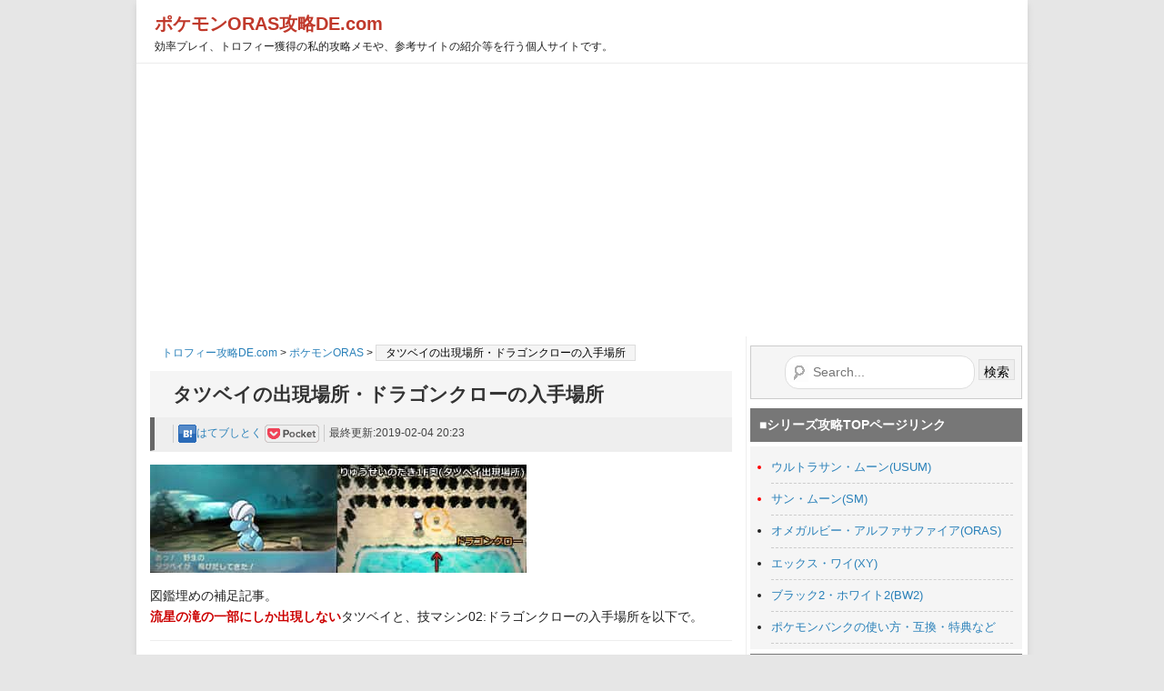

--- FILE ---
content_type: text/html; charset=UTF-8
request_url: http://blog.game-de.com/pm-oras/oras-bagon/
body_size: 13611
content:
<!DOCTYPE html PUBLIC "-//W3C//DTD XHTML 1.0 Strict//EN" "http://www.w3.org/TR/xhtml1/DTD/xhtml1-strict.dtd">
<html xmlns="http://www.w3.org/1999/xhtml" xml:lang="ja" lang="ja" xmlns:fb="http://www.facebook.com/2008/fbml">
<head profile="http://purl.org/net/ns/metaprof">
<meta http-equiv="Content-Type" content="text/html; charset=UTF-8" />
<meta http-equiv="Content-Script-Type" content="text/javascript" />
<meta http-equiv="X-UA-Compatible" content="IE=8" />
<meta property="og:locale" content="ja_JP" />
<meta property="og:type" content="article" />
<meta property="og:site_name" content="トロフィー攻略DE.com" />
<meta property="og:url" content="http://blog.game-de.com/pm-oras/oras-bagon/" />
<meta property="og:title" content="タツベイの出現場所・ドラゴンクローの入手場所" />
<meta property="og:image" content="http://blog.game-de.com/img-b/pokemon/m-icon/373-m.png" />
<meta property="og:description" content="図鑑埋めの補足記事。 流星の滝の一部にしか出現しないタツベイと、技マシン02:ドラゴンクローの入手場所を以下で。出現・入手場所は「りゅうせいのたき」の一室タツベイが出現する場所はりゅうせいのたき:1F奥の部屋のみ。そこ以外では出現しない。 また、同じ部屋に技マ..." />
<meta name="author" content="トロフィー攻略DE.com" />
<meta name="description" content="ポケモンORASでのタツベイの出現場所の詳細ページ。りゅうせいのたきのある一部の部屋でしか出現しないため、見つけづらくなっている。同時に技マシン02ドラゴンクローの入手場所も参考にどうぞ。" />
<meta name="keywords" content="ポケモンoras,攻略,タツベイ,りゅうせいのたき,出現場所" />
<meta name="viewport" content="width=650, maximum-scale=1.0, user-scalable=yes" />
<title>タツベイの出現場所・ドラゴンクローの入手場所:ポケモンオメガルビー(ORAS)攻略DE.com</title>
<link rel="dns-prefetch" href="//ajax.googleapis.com/ajax/libs/jquery/1.11.1/jquery.min.js" />
<link rel="pingback" href="http://blog.game-de.com/xmlrpc.php" />
<link rel="canonical" href="http://blog.game-de.com/pm-oras/oras-bagon/" />
<link rel="alternate" media="handheld" type="text/html" href="http://blog.game-de.com/pm-oras/oras-bagon/" />
<link rel="alternate" type="application/rss+xml" href="http://blog.game-de.com/feed/" title="RSS 2.0" />
<link rel="alternate" type="application/atom+xml" href="http://blog.game-de.com/feed/atom/" title="Atom cite contents" />
<link rel="stylesheet" type="text/css" href="http://blog.game-de.com/wp-content/cache/head-cleaner/css/1a1804056c4a646dda359fa408cf139a.css" />
<script type="text/javascript" src="//ajax.googleapis.com/ajax/libs/jquery/1.11.1/jquery.min.js"></script>
<link rel="icon" href="/favicon.ico" type="image/vnd.microsoft.icon">
<link rel="shortcut icon" href="/favicon.ico" type="image/vnd.microsoft.icon">
<link rel="apple-touch-icon" sizes="152x152" href="/apple-touch-icon.png">
<!-- Google tag (gtag.js) -->
<script async src="https://www.googletagmanager.com/gtag/js?id=G-DDRKSGQ7XZ"></script>
<script>
  window.dataLayer = window.dataLayer || [];
  function gtag(){dataLayer.push(arguments);}
  gtag('js', new Date());

  gtag('config', 'G-DDRKSGQ7XZ');
</script>
<!-- WordPress general-template  end --></head>
<body class="individual double 0" id="entry21867">
<div id="header">
<p class="siteName">
<a href="http://blog.game-de.com/category/pm-oras/" title="ポケモンORAS"> ポケモンORAS攻略DE.com</a>
</p>
<p class="description">効率プレイ、トロフィー獲得の私的攻略メモや、参考サイトの紹介等を行う個人サイトです。</p></div>

<div id="content">
<div itemscope itemtype="http://schema.org/Article" id="main">
<div class="topicPath">
<a href="http://blog.game-de.com/">トロフィー攻略DE.com</a> &gt; <a href="http://blog.game-de.com/category/pm-oras/">ポケモンORAS</a> >   <h1 class="current">タツベイの出現場所・ドラゴンクローの入手場所</h1></div>
<!--start dynamic_sidebar header -->
<!--end dynamic_sidebar header -->
<h2 itemprop="name" id="btitle">タツベイの出現場所・ドラゴンクローの入手場所</h2>
<div class="entry">
<ul class="info">
<li class="category">
<a href="http://b.hatena.ne.jp/entry/http://blog.game-de.com/pm-oras/oras-bagon/"
class="hatena-bookmark-button"
data-hatena-bookmark-title="タツベイの出現場所・ドラゴンクローの入手場所 | トロフィー攻略DE.com"
data-hatena-bookmark-layout="simple"
title="このエントリーをはてなブックマークに追加">
<img src="http://blog.game-de.com/img/trophy_d.png" style="background:url(http://blog.game-de.com/img/button/button-sprite1.png) 0px -35px;width:20px;height:20px;" alt="このエントリーをはてなブックマークに追加" />はてブしとく
</a>
<a href="http://getpocket.com/edit?url=http://blog.game-de.com/pm-oras/oras-bagon/&title=タツベイの出現場所・ドラゴンクローの入手場所" title="後で読む" target="_blank">
<img src="http://blog.game-de.com/img/trophy_d.png" style="background:url(http://blog.game-de.com/img/button/button-sprite1.png) 0px -78px;width:60px;height:20px;" alt="pocket" /></a></li>
				<li class="date">最終更新:2019-02-04 20:23</li>
</ul>
<div class="textBody">
<p><img src="[data-uri]" data-src="http://blog.game-de.com/img-b/pokemon/tatubei-spot-top.jpg" alt="タツベイ・ドラゴンクローの入手場所" width="414" height="119" /><noscript><img src="http://blog.game-de.com/img-b/pokemon/tatubei-spot-top.jpg" alt="タツベイ・ドラゴンクローの入手場所" width="414" height="119" /></noscript></p>
<p>図鑑埋めの補足記事。<br /> <strong>流星の滝の一部にしか出現しない</strong>タツベイと、技マシン02:ドラゴンクローの入手場所を以下で。</p>
			</div>
			<div class="textBody" id="extended">
<div class="adarea fix">
<div>スポンサードリンク</div>
<div class="boxleft50">
<script async src="//pagead2.googlesyndication.com/pagead/js/adsbygoogle.js"></script>
<!-- ブログ上部左両方 -->
<ins class="adsbygoogle"
     style="display:inline-block;width:300px;height:250px"
     data-ad-client="ca-pub-6432946274545826"
     data-ad-slot="7580455863"></ins>
<script>
(adsbygoogle = window.adsbygoogle || []).push({});
</script>
</div>
<div class="leftarea">
<!-- ブログ上部右テキスト -->
<ins class="adsbygoogle"
     style="display:inline-block;width:300px;height:250px"
     data-ad-client="ca-pub-6432946274545826"
     data-ad-slot="1944985803"></ins>
<script>
(adsbygoogle = window.adsbygoogle || []).push({});
</script>
</div>
</div><h3>出現・入手場所は「りゅうせいのたき」の一室</h3>
<p>タツベイが出現する場所は<span class="red">りゅうせいのたき:1F奥の部屋のみ。そこ以外では出現しない</span>。<br /> また、同じ部屋に技マシン02[<span class="green">ドラゴンクロー</span>]も落ちている。<br /> 秘伝技[たきのぼり]が必要な場所のため、バッジ8つ入手後(終盤)から行ける。</p>
<p>以下でその部屋までの道を紹介しているので参考に。</p>
<h3>出現場所までの道のり</h3>
<p><span class="red">※</span>3DS下画面で<span class="big">ずかんナビ</span>を活用することをおすすめする。図鑑ナビには<span class="red">そのフロアに出現するポケモンが表示される</span>(捕まえていない場合は影で表示される)のでわかりやすい。</p>
<p><img src="[data-uri]" data-src="http://blog.game-de.com/img-b/pokemon/ryuseitaki1.jpg" alt="流星の滝入口" width="300" height="169" /><noscript><img src="http://blog.game-de.com/img-b/pokemon/ryuseitaki1.jpg" alt="流星の滝入口" width="300" height="169" /></noscript><span class="big">→</span><img src="[data-uri]" data-src="http://blog.game-de.com/img-b/pokemon/ryuseitaki1.1.jpg" alt="流星の滝(タツベイ出現場所までの道1)" width="300" height="167" /><noscript><img src="http://blog.game-de.com/img-b/pokemon/ryuseitaki1.1.jpg" alt="流星の滝(タツベイ出現場所までの道1)" width="300" height="167" /></noscript><br /> 流星の滝(114番道路)に入ったら左の橋を進み、大きな滝に向かうように[<span class="green">なみのり</span>]を使用</p>
<p>↓</p>
<p><img src="[data-uri]" data-src="http://blog.game-de.com/img-b/pokemon/ryuseitaki2.jpg" alt="流星の滝(たきのぼり)" width="300" height="167" /><noscript><img src="http://blog.game-de.com/img-b/pokemon/ryuseitaki2.jpg" alt="流星の滝(たきのぼり)" width="300" height="167" /></noscript><span class="big">→</span><img src="[data-uri]" data-src="http://blog.game-de.com/img-b/pokemon/ryuseitaki3.jpg" alt="流星の滝(たきのぼり)" width="300" height="167" /><noscript><img src="http://blog.game-de.com/img-b/pokemon/ryuseitaki3.jpg" alt="流星の滝(たきのぼり)" width="300" height="167" /></noscript><br /> [<span class="green">たきのぼり</span>]を使って滝をのぼり、そのまま上へ進む</p>
<p>↓</p>
<p><img src="[data-uri]" data-src="http://blog.game-de.com/img-b/pokemon/ryuuseitaki4.jpg" alt="流星の滝(タツベイ)2F" width="300" height="169" /><noscript><img src="http://blog.game-de.com/img-b/pokemon/ryuuseitaki4.jpg" alt="流星の滝(タツベイ)2F" width="300" height="169" /></noscript><br /> マップが切り替わった後、すぐ見える水辺に向かって[<span class="green">なみのり</span>]を使って左上に向かって進む。<br /> 少し進むだけで下に降りる赤いハシゴが見えるのでそのハシゴから下へ。</p>
<p>↓</p>
<p><img src="[data-uri]" data-src="http://blog.game-de.com/img-b/pokemon/ryuseitaki5.jpg" alt="流星の滝(タツベイ出現場所の直前)" width="300" height="169" /><noscript><img src="http://blog.game-de.com/img-b/pokemon/ryuseitaki5.jpg" alt="流星の滝(タツベイ出現場所の直前)" width="300" height="169" /></noscript><br /> ハシゴを降りた後は道なりに下へ進み、行き止まりの水辺で[<span class="green">なみのり</span>]を使用。<br /> 水上を上に進んで行くと陸地と部屋の入口が見えるので入る。<br /> その部屋が<span class="red">タツベイの出現場所＆技マシン02:ドラゴンクローの入手場所</span>となっている。</p>
<p>ちなみに画像の水上を右下に進んで行った先で[<span class="zero"><img src="[data-uri]" data-src="http://blog.game-de.com/img-b/pokemon/item/pointmax.png" alt="ポイントマックス" width="24" height="24" /><noscript><img src="http://blog.game-de.com/img-b/pokemon/item/pointmax.png" alt="ポイントマックス" width="24" height="24" /></noscript></span><span class="green">ポイントマックス</span>]を拾える。</p>
<p>↓</p>
<p><img src="[data-uri]" data-src="http://blog.game-de.com/img-b/pokemon/ryuseitaki6.jpg" alt="流星の滝(タツベイ出現場所の直前)" width="393" height="225" /><noscript><img src="http://blog.game-de.com/img-b/pokemon/ryuseitaki6.jpg" alt="流星の滝(タツベイ出現場所の直前)" width="393" height="225" /></noscript><br /> 縦に長い部屋を[<span class="green">なみのり</span>]で奥に進んだ先で<span class="green">技マシン02:ドラゴンクロー</span>が落ちている。</p>
<p>この部屋の陸地をグルグル走り回っていれば<span class="red">タツベイ</span>が出現する。</p>
<p>■関連</p>
<p><span>＞</span><a href="http://blog.game-de.com/pm-oras/oras-wazamachine/">全技マシンの入手方法（ORAS）</a></p>
<h4 class="clear">図鑑ナビで確認</h4>
<div class="leftarea" style="margin-right: 10px; margin-bottom: 10px;"><img src="[data-uri]" data-src="http://blog.game-de.com/img-b/pokemon/tatubei-navi.jpg" alt="タツベイ出現場所の図鑑ナビの様子" width="249" height="193" /><noscript><img src="http://blog.game-de.com/img-b/pokemon/tatubei-navi.jpg" alt="タツベイ出現場所の図鑑ナビの様子" width="249" height="193" /></noscript></div>
<p>3DS下画面の図鑑ナビを確認するとそのフロアに出現するポケモンを確認する事ができる。<br /> 画像では既にタツベイを捕獲済みなのでカラーで表示されているが、まだ捕獲した事がないポケモンは「影」が表示される。<br /> タツベイは流星の滝1F奥の部屋にしか出現しないため、<br /> この部屋から出ると表示が消える。</p>
<p class="clear">■関連</p>
<p><span class="red">＞</span><a href="http://blog.game-de.com/pm-oras/oras-search/">図鑑ナビサーチの効果、隠れ特性・色違いポケモン入手方法</a></p>
<h4>▼りゅうせいのたき1F・奥で出現するポケモン一覧</h4>
<p>タツベイの出現率自体は低くないのですぐに出会えるはず。<br /> ただし捕獲成功率は低いため、<br /> とりあえず[<span class="zero"><img src="[data-uri]" data-src="http://blog.game-de.com/img-b/pokemon/item/quickball.gif" alt="クイックボール" width="25" height="20" /><noscript><img src="http://blog.game-de.com/img-b/pokemon/item/quickball.gif" alt="クイックボール" width="25" height="20" /></noscript></span><span class="green">クイックボール</span>]を投げ、ダメなら弱らせて[<span class="zero"><img src="[data-uri]" data-src="http://blog.game-de.com/img-b/pokemon/item/darkball.gif" alt="ダークボール" width="25" height="20" /><noscript><img src="http://blog.game-de.com/img-b/pokemon/item/darkball.gif" alt="ダークボール" width="25" height="20" /></noscript></span><span class="green">ダークボール</span>]がお勧め。</p>
<div class="leftarea">
<h5 class="point">陸上(Lv37~40)</h5>
<ul>
<li><img src="[data-uri]" data-src="http://blog.game-de.com/img-b/pokemon/m-icon/042.png" alt="ゴルバット" width="32" height="32" /><noscript><img src="http://blog.game-de.com/img-b/pokemon/m-icon/042.png" alt="ゴルバット" width="32" height="32" /></noscript>ゴルバット◎</li>
<li class="big"><img src="[data-uri]" data-src="http://blog.game-de.com/img-b/pokemon/m-icon/371.png" alt="タツベイ" width="32" height="32" /><noscript><img src="http://blog.game-de.com/img-b/pokemon/m-icon/371.png" alt="タツベイ" width="32" height="32" /></noscript>タツベイ○</li>
<li><img src="[data-uri]" data-src="http://blog.game-de.com/img-b/pokemon/m-icon/338.png" alt="ソルロック" width="32" height="32" /><noscript><img src="http://blog.game-de.com/img-b/pokemon/m-icon/338.png" alt="ソルロック" width="32" height="32" /></noscript>ソルロック○<span class="red">OR限定</span></li>
<li><img src="[data-uri]" data-src="http://blog.game-de.com/img-b/pokemon/m-icon/337.png" width="32" height="32" /><noscript><img src="http://blog.game-de.com/img-b/pokemon/m-icon/337.png" width="32" height="32" /></noscript>ルナトーン○<span class="blue">AS限定</span></li>
</ul>
</div>
<div class="leftarea">
<h5>[ふれあい]＝忍び足接触</h5>
<ul>
<li><img src="[data-uri]" data-src="http://blog.game-de.com/img-b/pokemon/m-icon/621.png" alt="クリムガン" width="32" height="32" /><noscript><img src="http://blog.game-de.com/img-b/pokemon/m-icon/621.png" alt="クリムガン" width="32" height="32" /></noscript>クリムガン◎</li>
<li><img src="[data-uri]" data-src="http://blog.game-de.com/img-b/pokemon/m-icon/633.png" alt="モノズ" width="32" height="32" /><noscript><img src="http://blog.game-de.com/img-b/pokemon/m-icon/633.png" alt="モノズ" width="32" height="32" /></noscript>モノズ〇</li>
<li><img src="[data-uri]" data-src="http://blog.game-de.com/img-b/pokemon/m-icon/035.png" alt="ピッピ" width="32" height="32" /><noscript><img src="http://blog.game-de.com/img-b/pokemon/m-icon/035.png" alt="ピッピ" width="32" height="32" /></noscript>ピッピ▲</li>
</ul>
</div>
<div class="leftarea">
<h5>群れバトル(Lv20)</h5>
<ul>
<li><img src="[data-uri]" data-src="http://blog.game-de.com/img-b/pokemon/m-icon/042.png" alt="ゴルバット" width="32" height="32" /><noscript><img src="http://blog.game-de.com/img-b/pokemon/m-icon/042.png" alt="ゴルバット" width="32" height="32" /></noscript>ゴルバット×5◎</li>
<li><img src="[data-uri]" data-src="http://blog.game-de.com/img-b/pokemon/m-icon/371.png" alt="タツベイ" width="32" height="32" /><noscript><img src="http://blog.game-de.com/img-b/pokemon/m-icon/371.png" alt="タツベイ" width="32" height="32" /></noscript>タツベイ×5 ▲</li>
</ul>
<h5>水上(Lv30~40)</h5>
<ul>
<li><img src="[data-uri]" data-src="http://blog.game-de.com/img-b/pokemon/m-icon/042.png" alt="ゴルバット" width="32" height="32" /><noscript><img src="http://blog.game-de.com/img-b/pokemon/m-icon/042.png" alt="ゴルバット" width="32" height="32" /></noscript>ゴルバット◎</li>
<li><img src="[data-uri]" data-src="http://blog.game-de.com/img-b/pokemon/m-icon/338.png" alt="ソルロック" width="32" height="32" /><noscript><img src="http://blog.game-de.com/img-b/pokemon/m-icon/338.png" alt="ソルロック" width="32" height="32" /></noscript>ソルロック○<span class="red">OR限定</span></li>
<li><img src="[data-uri]" data-src="http://blog.game-de.com/img-b/pokemon/m-icon/337.png" alt="ルナトーン" width="32" height="32" /><noscript><img src="http://blog.game-de.com/img-b/pokemon/m-icon/337.png" alt="ルナトーン" width="32" height="32" /></noscript>ルナトーン○<span class="blue">AS限定</span></li>
</ul>
</div>
<div class="leftarea"></div>
<div class="boxleft clear">
<h5>ボロの釣竿(5or10)</h5>
<ul>
<li><img src="[data-uri]" data-src="http://blog.game-de.com/img-b/pokemon/m-icon/129.png" alt="コイキング" width="32" height="32" /><noscript><img src="http://blog.game-de.com/img-b/pokemon/m-icon/129.png" alt="コイキング" width="32" height="32" /></noscript>コイキング◎</li>
<li><img src="[data-uri]" data-src="http://blog.game-de.com/img-b/pokemon/m-icon/118.png" alt="トサキント" width="32" height="32" /><noscript><img src="http://blog.game-de.com/img-b/pokemon/m-icon/118.png" alt="トサキント" width="32" height="32" /></noscript>トサキント〇</li>
</ul>
</div>
<div class=" boxleft">
<h5>いい釣竿(Lv25)</h5>
<ul>
<li><img src="[data-uri]" data-src="http://blog.game-de.com/img-b/pokemon/m-icon/129.png" alt="コイキング" width="32" height="32" /><noscript><img src="http://blog.game-de.com/img-b/pokemon/m-icon/129.png" alt="コイキング" width="32" height="32" /></noscript>コイキング◎</li>
<li><img src="[data-uri]" data-src="http://blog.game-de.com/img-b/pokemon/m-icon/118.png" alt="トサキント" width="32" height="32" /><noscript><img src="http://blog.game-de.com/img-b/pokemon/m-icon/118.png" alt="トサキント" width="32" height="32" /></noscript>トサキント○</li>
<li><img src="[data-uri]" data-src="http://blog.game-de.com/img-b/pokemon/m-icon/339.png" alt="トサキント" width="32" height="32" /><noscript><img src="http://blog.game-de.com/img-b/pokemon/m-icon/339.png" alt="トサキント" width="32" height="32" /></noscript>ドジョッチ▲</li>
</ul>
</div>
<div class=" boxleft">
<h5>すごい釣竿(Lv30or40)</h5>
<ul>
<li><img src="[data-uri]" data-src="http://blog.game-de.com/img-b/pokemon/m-icon/339.png" alt="トサキント" width="32" height="32" /><noscript><img src="http://blog.game-de.com/img-b/pokemon/m-icon/339.png" alt="トサキント" width="32" height="32" /></noscript>ドジョッチ◎</li>
<li><img src="[data-uri]" data-src="http://blog.game-de.com/img-b/pokemon/m-icon/340.png" alt="ナマズン" width="32" height="32" /><noscript><img src="http://blog.game-de.com/img-b/pokemon/m-icon/340.png" alt="ナマズン" width="32" height="32" /></noscript>ドジョッチ▲</li>
</ul>
</div>
<div class="clear">
<hr />
<p>オメガルビー限定のソルロックからは[<span class="zero"><img src="[data-uri]" data-src="http://blog.game-de.com/img-b/pokemon/item/sunstone.png" alt="たいようのいし" width="24" height="24" /><noscript><img src="http://blog.game-de.com/img-b/pokemon/item/sunstone.png" alt="たいようのいし" width="24" height="24" /></noscript></span><span class="green">たいようのいし</span>]<br /> アルファサファイア限定のルナトーンからは[<span class="zero"><img src="[data-uri]" data-src="http://blog.game-de.com/img-b/pokemon/item/moonstone.png" alt="つきのいし" width="24" height="24" /><noscript><img src="http://blog.game-de.com/img-b/pokemon/item/moonstone.png" alt="つきのいし" width="24" height="24" /></noscript></span><span class="green">つきのいし</span>]が盗める。いずれも貴重。</p>
<p>■関連<br /> <span class="red">＞</span><a href="http://blog.game-de.com/pm-oras/oras-holditem/">野生ポケモンの持ち物一覧・盗み方</a></p>
<p>↓タツベイの補足</p>
</div>
<h4>タツベイの進化</h4>
<table border="0" cellspacing="0" cellpadding="0" class="mini" style="width: 100%;">
<tbody>
<tr style="text-align: center;">
<td><img src="[data-uri]" data-src="http://blog.game-de.com/img-b/pokemon/cg/371.png" alt="タツベイ" width="120" height="120" /><noscript><img src="http://blog.game-de.com/img-b/pokemon/cg/371.png" alt="タツベイ" width="120" height="120" /></noscript><br /> タツベイ</td>
<td>Lv30→</td>
<td><img src="[data-uri]" data-src="http://blog.game-de.com/img-b/pokemon/cg/372.png" alt="コモルー" width="120" height="120" /><noscript><img src="http://blog.game-de.com/img-b/pokemon/cg/372.png" alt="コモルー" width="120" height="120" /></noscript><br /> コモルー</td>
<td>v50→</td>
<td><img src="[data-uri]" data-src="http://blog.game-de.com/img-b/pokemon/cg/373.png" alt="ボーマンダ" width="143" height="120" /><noscript><img src="http://blog.game-de.com/img-b/pokemon/cg/373.png" alt="ボーマンダ" width="143" height="120" /></noscript><br /> ボーマンダ</td>
</tr>
</tbody>
</table>
<p>▼ボーマンダに「<span class="zero"><img src="[data-uri]" data-src="http://blog.game-de.com/img-b/pokemon/item/salamencite.png" alt="ボーマンダナイト" width="24" height="24" /><noscript><img src="http://blog.game-de.com/img-b/pokemon/item/salamencite.png" alt="ボーマンダナイト" width="24" height="24" /></noscript></span>ボーマンダナイト」を持たせる事で戦闘中にメガボーマンダにメガ進化!<br /> <img src="[data-uri]" data-src="http://blog.game-de.com/img-b/pokemon/cg/373-megaevol.png" alt="メガボーマンダ" width="257" height="120" /><noscript><img src="http://blog.game-de.com/img-b/pokemon/cg/373-megaevol.png" alt="メガボーマンダ" width="257" height="120" /></noscript><br /> メガボーマンダ　特性:スカイスキン…自分の[ノーマル]技が[ひこう]技になり、威力1.3倍。</p>
<p class="point"><span class="zero"><img src="[data-uri]" data-src="http://blog.game-de.com/img-b/pokemon/item/salamencite.png" alt="ボーマンダナイト" width="24" height="24" /><noscript><img src="http://blog.game-de.com/img-b/pokemon/item/salamencite.png" alt="ボーマンダナイト" width="24" height="24" /></noscript></span>ボーマンダナイトの入手方法</p>
<p>流星の滝:エピソードデルタクリア以降、ヒガナの祖母から貰える</p>
<p><span class="red">＞</span><a href="http://blog.game-de.com/pm-oras/oras-megastone/">メガストーンの入手場所一覧</a></p>
<h4>種族値(各能力値の強さの目安)</h4>
<table border="1" cellpadding="0" cellspacing="0" class="tablesorter" id="tablefilter" summary="ORAS種族値一覧・ランキング" style="width: 100%;">
<tbody>
<tr>
<th>№</th>
<th class="b">名前</th>
<th>HP</th>
<th>攻撃</th>
<th>防御</th>
<th>特攻</th>
<th>特防</th>
<th>素早</th>
<th>計</th>
</tr>
</tbody>
<tbody>
<tr>
<td>371</td>
<td class="b"><span class="big"><img src="[data-uri]" data-src="http://blog.game-de.com/img-b/pokemon/m-icon/371.png" alt="タツベイ" width="32" height="32" /><noscript><img src="http://blog.game-de.com/img-b/pokemon/m-icon/371.png" alt="タツベイ" width="32" height="32" /></noscript></span>タツベイ</td>
<td>45</td>
<td>75</td>
<td>60</td>
<td>40</td>
<td>30</td>
<td>50</td>
<td>300</td>
</tr>
<tr>
<td>372</td>
<td class="b"><span class="big"><img src="[data-uri]" data-src="http://blog.game-de.com/img-b/pokemon/m-icon/372.png" alt="コモルー" width="32" height="32" /><noscript><img src="http://blog.game-de.com/img-b/pokemon/m-icon/372.png" alt="コモルー" width="32" height="32" /></noscript></span>コモルー</td>
<td>65</td>
<td>95</td>
<td>100</td>
<td>60</td>
<td>50</td>
<td>50</td>
<td>420</td>
</tr>
<tr>
<td>373</td>
<td class="b"><span class="big"><img src="[data-uri]" data-src="http://blog.game-de.com/img-b/pokemon/m-icon/373.png" alt="ボーマンダ" width="32" height="32" /><noscript><img src="http://blog.game-de.com/img-b/pokemon/m-icon/373.png" alt="ボーマンダ" width="32" height="32" /></noscript></span>ボーマンダ</td>
<td>95</td>
<td>135</td>
<td>80</td>
<td>110</td>
<td>80</td>
<td>100</td>
<td>600</td>
</tr>
<tr>
<td>373-1</td>
<td class="b"><span class="big"><img src="[data-uri]" data-src="http://blog.game-de.com/img-b/pokemon/m-icon/373-m.png" alt="メガボーマンダ" width="32" height="32" /><noscript><img src="http://blog.game-de.com/img-b/pokemon/m-icon/373-m.png" alt="メガボーマンダ" width="32" height="32" /></noscript></span><span class="b">メガボーマンダ</span></td>
<td>95</td>
<td class="red">145</td>
<td class="red">130</td>
<td class="red">120</td>
<td class="red">90</td>
<td class="red">120</td>
<td>700</td>
</tr>
</tbody>
</table>
<p>ガブリアス→メガガブリアスでは素早さが下がってしまったが、ボーマンダは純粋に能力アップ。<br /> レーティングバトル(通信対戦)でも人気の強力なポケモンとなっている。</p>
<p><a href="#header">一番上に戻る</a></p>
<hr />
<p>■関連<br /> ＞<a href="http://blog.game-de.com/pm-oras/oras-hoennpoke/">全ポケモン出現場所一覧表 (ホウエン)</a></p>
<p>＞<a href="http://blog.game-de.com/pm-oras/oras-zukannplus/">追加出現する全国図鑑ポケモン一覧</a></p>
<p>＞<a href="http://blog.game-de.com/pm-oras/oras-shiny/">色違いポケモンの入手方法と確率</a></p>
<p>＞<a href="http://blog.game-de.com/pm-oras/oras-pokecomp/">ORAS全国図鑑完成用・全ポケモン721種の入手方法</a></p>
<p>＞<a href="http://blog.game-de.com/pm-oras/oras-wazamachine/">全技マシンの入手方法（ORAS）</a></p>
</div>
<div class="ddop">
<div class="adarea">
<!-- ブログ記事下部レクタングル -->
<style>
.my_adslot { width: 300px; height: 250px; }
@media(min-width: 340px) { .my_adslot { width: 336px; height: 280px; } }
</style>
<ins class="adsbygoogle my_adslot"
     style="display:block"
     data-ad-client="ca-pub-6432946274545826"
     data-ad-slot="2719907989"></ins>
<script>
(adsbygoogle = window.adsbygoogle || []).push({});
</script>
</div>
<div>
<ul class="button">
<li><script type="text/javascript">
<!--
document.write('<a href="http://twitter.com/home?status=' + encodeURIComponent('タツベイの出現場所・ドラゴンクローの入手場所') + '%20http://blog.game-de.com/pm-oras/oras-bagon/" title="tweetする" target="_blank"><img src="http://blog.game-de.com/img/trophy_d.png" style="background:url(http://blog.game-de.com/img/button/button-sprite1.png) 0px -14px;width:16px;height:16px;" alt="tweet" />この記事をツイッターでつぶやく</a>'); 
// -->
</script></li>
<li><a href="http://b.hatena.ne.jp/entry/http://blog.game-de.com/pm-oras/oras-bagon/"
class="hatena-bookmark-button"
data-hatena-bookmark-title="タツベイの出現場所・ドラゴンクローの入手場所 | トロフィー攻略DE.com"
data-hatena-bookmark-layout="simple"
title="このエントリーをはてなブックマークに追加">
<img src="http://blog.game-de.com/img/trophy_d.png" style="background:url(http://blog.game-de.com/img/button/button-sprite1.png) 0px -35px;width:20px;height:20px;" alt="このエントリーをはてなブックマークに追加" />はてブしとく
</a></li>
</ul>
<div>このページのURL</div>
<input class="url_field" type="text" readonly="readonly" onclick="this.select()" value="http://blog.game-de.com/pm-oras/oras-bagon/">
</div>
<p class="downmark">ポケモンORAS の人気・おすすめページ</p>
<ul><li><a href="http://blog.game-de.com/pm-oras/oras-doryoku-matome/">努力値稼ぎの方法と場所(ORAS版)</a></li><li><a href="http://blog.game-de.com/pm-oras/oras-megastone/">メガストーンの入手場所一覧</a></li><li><a href="http://blog.game-de.com/pm-oras/oras-legend/">全伝説ポケモン一覧と入手場所、条件まとめ</a></li><li><a href="http://blog.game-de.com/pm-oras/oras-hoennpoke/">ホウエン図鑑埋め、全ポケモン入手方法一覧</a></li><li><a href="http://blog.game-de.com/pm-oras/oras-allitem/">全アイテム入手方法まとめ</a></li><li><a href="http://blog.game-de.com/pm-oras/oras-3ds2-flagitem/">旗稼ぎで高速プラチナランク達成、アイテム増殖法</a></li><li><a href="http://blog.game-de.com/pm-oras/oras-levelup/">おすすめの経験値稼ぎ・レベル上げ(ハピナス秘密基地)</a></li><li><a href="http://blog.game-de.com/pm-oras/oras-money/">効率の良いお金の稼ぎ方(ハッピータイムQRコード有り)</a></li><li><a href="http://blog.game-de.com/pm-oras/oras-search/">サーチで隠れ特性・色違いを出す!連鎖の仕方や実際の様子等</a></li><li><a href="http://blog.game-de.com/pm-oras/oras-secretbase/">秘密基地攻略、ランクアップ特典・フラッグの集め方等</a></li><li><a href="http://blog.game-de.com/pm-oras/oras-rematchitem/">再戦トレーナー入手アイテム一覧(赤い糸・進化石・ポイマ等)</a></li><li><a href="http://blog.game-de.com/pm-oras/oras-contest-pikamaster/">全マスターランクをおきがえピカチュウ1匹で攻略</a></li><li><a href="http://blog.game-de.com/pm-oras/oras-osusume/">ORASおすすめポケモン一覧(秘伝・捕獲・厳選など)</a></li><li><a href="http://blog.game-de.com/pm-oras/oras-auto/">自動レベル上げ・孵化・なつき度上げ(ORAS版)</a></li></ul></div>
<div class="adarea">
<!-- 記事下2レク縦並び -->
<ins class="adsbygoogle my_adslot"
     style="display:block"
     data-ad-client="ca-pub-6432946274545826"
     data-ad-slot="4118487580"
     data-ad-format="auto"></ins>
<script>
(adsbygoogle = window.adsbygoogle || []).push({});
</script>
</div>
<p id="redown"><img src="http://blog.game-de.com/img/trophy_d.png" style="background:url(http://blog.game-de.com/img/button/button-sprite1.png) 0px 0px;width:9px;height:9px;" alt="矢印" /><a href="http://blog.game-de.com/category/pm-oras/" title="ポケモンORAS"> ポケモンORAS攻略TOPへ</a></p>
</div><!--end entry-->
<!--start dynamic_sidebar footer -->
<!--end dynamic_sidebar footer -->
</div><!-- end main-->

<div id="utilities">
	<dl class="navi">
<!--自作メニュー挿入-->
<div class="searchbox"><form role="search" method="get" id="searchform" action="http://blog.game-de.com/">
<fieldset>
<legend><label class="screen-reader-text" for="s">検索</label></legend>
        <input type="text" class="searcharea" value="" name="s" id="s" placeholder="Search..." />
        <input type="submit" id="searchsubmit" value="検索" />
</fieldset>
</form></div>
<dt>■シリーズ攻略TOPページリンク</dt>
<dd>
<ul class="recentEntries">
<li class="red"><a href="http://blog.game-de.com/category/pm-usum/">ウルトラサン・ムーン(USUM)</a></li>
<li class="red"><a href="http://blog.game-de.com/category/pm-sm/">サン・ムーン(SM)</a></li>
<li><a href="http://blog.game-de.com/category/pm-oras/">オメガルビー・アルファサファイア(ORAS)</a></li>
<li><a href="http://blog.game-de.com/category/pm-xy/">エックス・ワイ(XY)</a></li>
<li><a href="http://blog.game-de.com/category/pm-bw2/">ブラック2・ホワイト2(BW2)</a></li>
<li><a href="http://blog.game-de.com/pm-xy/pokemonbank-matome/">ポケモンバンクの使い方・互換・特典など</a></li>
</ul>
</dd>
<dt>▼ORAS：効率関連</dt>
<dd>
<ul class="recentEntries">
<li class="red"><a href="http://blog.game-de.com/pm-oras/oars-everyday/">1日1回、日替わりお得要素</a></li>
<li><a href="http://blog.game-de.com/pm-oras/oras-benri/">便利・役立つ人まとめ</a></li>
<li class="red"><a href="http://blog.game-de.com/pm-oras/oras-doryoku-matome/">努力値稼ぎの方法と場所</a></li>
<li class="red"><a href="http://blog.game-de.com/pm-oras/oras-levelup/">レベル上げ・経験値稼ぎの方法</a></li>
<li class="red"><a href="http://blog.game-de.com/pm-oras/oras-auto/">自動レベル上げ・孵化厳選・なつき上げ</a></li>
<li class="red"><a href="http://blog.game-de.com/pm-oras/oras-money/">効率の良いお金の稼ぎ方</a>up!</li>
<li><a href="http://blog.game-de.com/pm-oras/oras-surfgraphic/">高速なみのりサメハダー</a></li>
<li class="red"><a href="http://blog.game-de.com/pm-oras/oras-osusume/">おすすめポケモン(秘伝/捕獲/厳選他)</a></li>
<li class="red"><a href="http://blog.game-de.com/pm-oras/oras-3ds2-flagitem/">高速旗(フラッグ)稼ぎ・アイテム増殖法</a></li>
<li><a href="http://blog.game-de.com/pm-oras/oras-opower/">Oパワーの効果と入手場所</a></li>
<li><a href="http://blog.game-de.com/pm-oras/oras-check/">ルビー・サファイアの違い(取れる伝説やポケモン他)</a></li>
</ul>
</dd>
<dt>ポケモン集め</dt>
<dd>
<ul class="recentEntries">
<li><a href="http://blog.game-de.com/pm-oras/oras-pokecomp/">全国図鑑完成用:全ポケモン入手法</a></li>
<li class="red"><a href="http://blog.game-de.com/pm-oras/oras-hoennpoke/">ホウエン図鑑埋め、全ポケモン入手方法</a><span class="red">up!</span>
<ul><li><a href="http://blog.game-de.com/pm-oras/oras-bagon/">タツベイの出現場所</a></li>
<li><a href="http://blog.game-de.com/pm-oras/oras-feebas/">ヒンバスが確実に釣れる場所</a></li>
</ul>
</li>
<li><a href="http://blog.game-de.com/pm-oras/oras-zukannplus/">追加出現全国ポケモン一覧</a></li>
<li><a href="http://blog.game-de.com/pm-oras/xy-poke/">ORASでは入手できないポケモン一覧</a></li>
  <li class="red"><a href="http://blog.game-de.com/pm-oras/oras-legend/">全伝説ポケモン一覧と入手方法</a></li>
<li class="red"><a href="http://blog.game-de.com/pm-oras/oras-megastone/">全メガストーン入手方法と場所まとめ</a></li>
<li><a href="http://blog.game-de.com/pm-oras/oras-mega-status/">メガ進化ポケモン種族値一覧</a></li>
<li class="red"><a href="http://blog.game-de.com/pm-oras/oras-formchange/">フォルムチェンジの場所・方法</a></li>
<li><a href="http://blog.game-de.com/pm-oras/oras-kaseki/">カセキの入手方法</a></li>
<li><a href="http://blog.game-de.com/pm-oras/oras-surfgraphic/">なみのり専用グラフィックを持つポケモン</a></li>
<li class="red"><a href="http://blog.game-de.com/pm-oras/oras-maboroshi/">マボロシの場所攻略</a></li>
<li><a href="http://blog.game-de.com/pm-oras/oras-completeitem/">図鑑完成特典(賞状/お守り)まとめ</a></li>
<li class="red"><a href="http://blog.game-de.com/pm-oras/oras-search/">サーチで隠し特性・色違いを出す！連鎖方法や捕獲例</a></li>
<li class="red"><a href="http://blog.game-de.com/pm-oras/oras-shiny/">色違い入手方法と出現確率★</a><span class="red">up!</span></li>
</ul>
</dd>
<dt>アイテム・技</dt>
<dd>
<ul class="recentEntries">
<li class="red"><a href="http://blog.game-de.com/pm-oras/oras-allitem/">全アイテム入手方法</a></li>
<li class="red"><a href="http://blog.game-de.com/pm-oras/oras-wazamachine/">技マシン一覧と入手方法</a></li>
<li class="red"><a href="http://blog.game-de.com/pm-oras/oras-allberry/">全きのみ入手法・収穫時間</a></li>
<li><a href="http://blog.game-de.com/pm-oras/oras-bpitem/">BP交換アイテム・技一覧</a></li>
<li><a href="http://blog.game-de.com/pm-oras/oras-wazaoshie/">おしえ技の種類と場所</a></li>
<li class="red"><a href="http://blog.game-de.com/pm-oras/oras-rematchitem/">再戦トレーナーでアイテム稼ぎ</a></li>
<li class="red"><a href="http://blog.game-de.com/pm-oras/oras-holditem/">野生ポケモンの持ち物と入手法</a></li>
<li class="red"><a href="http://blog.game-de.com/pm-oras/oras-pickuplist/">ものひろい入手アイテム一覧表</a></li>
<li><a href="http://blog.game-de.com/pm-oras/ribbonlist/">リボンの種類・入手法一覧</a></li>
<li><a href="http://blog.game-de.com/pm-oras/oras-bicycles/">自転車2台持ちと必要になる場所</a></li>
</ul>
</dd>
<dt>施設攻略</dt>
<dd>
<ul class="recentEntries">
<li class="red"><a href="http://blog.game-de.com/pm-oras/oras-secretbase/">秘密基地攻略・お得効果・フラッグ集め</a>
<ul><li><a href="http://blog.game-de.com/pm-oras/oras-tokuiwaza/">得意技詳細、仲間の見た目との関係</a></li>
<li><a href="http://blog.game-de.com/pm-oras/oras-goods/">模様替えグッズ一覧表</a></li>
<li><a href="http://blog.game-de.com/pm-oras/oras-secretbaselist/">秘密基地の場所・広さ一覧表</a></li>
<li><a href="http://blog.game-de.com/pm-oras/oras-secretarea/">おすすめの場所(花畑・いそべ・小島)</a></li>
</ul>
</li>
<li><a href="http://blog.game-de.com/pm-oras/oras-contest-matome/">コンテスト攻略・ファン入手アイテム等</a>
<ul>
<li><a href="http://blog.game-de.com/pm-oras/oras-contestcombo/">コンボの組み合わせ一覧表</a></li>
<li class="red"><a href="http://blog.game-de.com/pm-oras/oras-contest-pikamaster/">おきがえピカチュウ1匹で全マスターランク攻略</a></li>
</ul>
</li>
<li><a href="http://blog.game-de.com/pm-oras/oras-inverse-battle/">さかさバトル攻略・簡単評価稼ぎ</a></li>
<li class="red"><a href="http://blog.game-de.com/pm-oras/oras-battlehouse/">バトルハウス攻略情報</a></li>
</ul>
</dd>
<dt>QRコード</dt>
<dd>
<ul class="recentEntries">
  <li><a href="http://blog.game-de.com/pm-oras/qr-maboroshi/">幻のポケモン全種(図鑑記録・スケッチ)</a></li>
<li><a href="http://blog.game-de.com/pm-oras/qr-hoenncomp/">御三家・化石・色違い伝説等(図鑑完成用)</a></li>
<li><a href="http://blog.game-de.com/pm-oras/qr-doburukasegi/">各稼ぎ/秘伝/捕獲要員スケッチ用</a><span class="red">new!</span></li>
<li><a href="http://blog.game-de.com/pm-oras/qr-haishinwaza/">配信限定技</a></li>
</ul>
</dd>
<dt>●基本</dt>
<dd>
<ul class="recentEntries">
<li><a href="http://blog.game-de.com/pokedata/pokemon-data/">全ポケモンデータ一覧表</a></li>
<li class="red"><a href="http://blog.game-de.com/pm-oras/oras-basestatus/">種族値リスト・ランキング</a></li>
<li class="red"><a href="http://blog.game-de.com/pm-oras/oras-lv50status/">レベル50ステータス</a></li>
<li class="red"><a href="http://blog.game-de.com/pm-oras/oras-lv100status/">レベル100ステータス</a></li>
  <li><a href="http://blog.game-de.com/pm-bw2/pkm-bw2-type-data/">弱点タイプ・相性相関図</a></li>
  <li><a href="http://blog.game-de.com/pm-bw2/monster-ball/">モンスターボール捕獲率</a></li>
<li><a href="http://blog.game-de.com/pm-xy/pokemonbank-matome/">ポケモンバンクの使い方</a></li>
<li><a href="http://blog.game-de.com/pm-xy/pokerus/">ポケルスとは？感染方法や効果</a></li>
</ul>
</dd>
<dt>●スパトレ(XYと共通)</dt>
<dd>
<ul class="recentEntries">
  <li><a href="http://blog.game-de.com/pm-xy/xy-supertraining/">スパトレ攻略まとめ、手軽な努力値稼ぎ</a></li>
</ul>
</dd>
<dt>●ポケパルレ攻略(XYと共通)</dt>
<dd>
<ul class="recentEntries">
  <li><a href="http://blog.game-de.com/pm-xy/xy-parure-matome/">ポケパルレ攻略まとめ、なかよし度の効果やインテリア他</a></li>
  <li><a href="http://blog.game-de.com/pm-xy/xy-parure-pofure/" title="ポフレの種類・入手方法、おススメの稼ぎ方">ポフレの入手方法、おススメの稼ぎ方</a></li>
  <li><a href="http://blog.game-de.com/pm-xy/xy-parure-game/" title="ポケパルレの遊び方・ミニゲーム攻略">ミニゲーム攻略とスコア別報酬</a></li>
<li><a href="http://blog.game-de.com/pm-xy/xy-parure-decoration/">インテリア一覧・通りすがりプレゼント</a></li>
</ul>
</dd>
<dt>●ポケモングローバルリンク</dt>
<dd>
<ul class="recentEntries">
<li class="red"><img src="http://blog.game-de.com/img/trophy_d.png" alt="プラチナトロフィー" style="background:url(http://blog.game-de.com/img/trophy_sprite.gif) 0px -34px;width:15px;height:15px;" width="15" height="15" /><a href="http://blog.game-de.com/pm-oras/oras-medal/">ポケモンORASメダル入手法・攻略まとめ</a>new!</li>
  <li><a href="http://blog.game-de.com/pm-xy/xy-pokemile-kasegi/">ポケマイルの貯め方・稼ぎ方</a></li>
  <li><a href="http://blog.game-de.com/pm-xy/xy-pokemilestore/">ポケマイル交換アイテム一覧</a></li>
  <li><a href="http://blog.game-de.com/pm-xy/xy-attraction-balloon/">アトラクションのバルーンポッピング</a></li>
<li><a href="http://blog.game-de.com/pm-xy/xy-attraction-graffiti/">グラフィティワイピング</a></li>
</ul>
</dd>
<dt>気になるアイテム</dt>
<dd>
<div class="textwidget"><a href="http://www.amazon.co.jp/exec/obidos/ASIN/4865540059/game-de-blog-22/ref=nosim/" target="_blank" rel="nofollow"><img src="http://ecx.images-amazon.com/images/I/61lhlagkaoL._SX160_.jpg" alt="オメガルビー・アルファサファイア 公式攻略本" width="160" height="227" /></a><br />
<a href="http://www.amazon.co.jp/exec/obidos/ASIN/4865540059/game-de-blog-22/ref=nosim/" target="_blank" rel="nofollow">オメガルビー・アルファサファイア 完全ストーリー攻略ガイド</a>
<br />
<a href="http://www.amazon.co.jp/exec/obidos/ASIN/4865540067/game-de-blog-22/ref=nosim/" target="_blank" rel="nofollow"><img src="http://ecx.images-amazon.com/images/I/613YI80IiKL._SX160_.jpg" alt="ポケットモンスター オメガルビー・アルファサファイア 公式ガイドブック 完全ぜんこく図鑑完成ガイド" width="160" height="227" /></a><br /><a href="http://www.amazon.co.jp/exec/obidos/ASIN/4865540067/game-de-blog-22/ref=nosim/" target="_blank" rel="nofollow">完全ぜんこく図鑑完成ガイド</a>
</div>
</dd>
<!--メニュー挿入ここまで-->
<dt>カテゴリー</dt>
<dd>
<ul class="category">
	<li class="cat-item cat-item-75"><a href="http://blog.game-de.com/category/pm-usum/" title="USUMの効率攻略情報。新ポケモンや追加技から、新アローラ図鑑全ポケモンの集め方、努力値やレベルの上げ方、ウルトラホール・マンタインサーフ、全服装や髪型・QRコード集・色違い確率解析情報など、やりこみ要素も幅広く掲載">ポケモンウルトラサン・ムーン</a> (100)
</li>
	<li class="cat-item cat-item-74"><a href="http://blog.game-de.com/category/pm-sm/" title="ポケモンサン・ムーンを効率よく攻略するための情報を掲載。アローラ図鑑全ポケモン入手方法。努力値・お金・フェスコイン稼ぎや高速レベル100育成、フェスサークルのおすすめのお店と効果、ポケリゾート・ポケリフレの攻略情報なども掲載。">ポケモンサン・ムーン</a> (190)
</li>
	<li class="cat-item cat-item-70"><a href="http://blog.game-de.com/category/pm-oras/" title="ポケモンオメガルビー・アルファを効率よく攻略できるような情報を掲載。おすすめのレベル上げ・努力値・お金の稼ぎ方や、図鑑埋めのための情報など。">ポケモンORAS</a> (54)
</li>
	<li class="cat-item cat-item-67"><a href="http://blog.game-de.com/category/pm-xy/" title="ポケットモンスターエックスとワイの攻略情報まとめ。">ポケモンXY</a> (58)
</li>
	<li class="cat-item cat-item-71"><a href="http://blog.game-de.com/category/one-piece3/" title="ワンピース海賊無双3(PS3/VITA/PS4)を攻略。効率プレイ、トロフィーコンプ重視。キャラ出現条件、各種稼ぎ、おすすめ最強キャラ、全キャラ別のおすすめスキル構成、戦い方の例など。">ワンピース海賊無双3</a> (97)
</li>
	<li class="cat-item cat-item-62"><a href="http://blog.game-de.com/category/musou7/" title="真三國無双7と猛将伝のトロフィーコンプを重視した攻略サイト。効率の良い攻略の仕方、最強キャラやおすすめ武器や属性、赤兎馬の入手法など。">真三國無双7猛将伝</a> (125)
</li>
	<li class="cat-item cat-item-66"><a href="http://blog.game-de.com/category/sen2m/" title="戦国無双2with猛将伝HD版のトロフィーを効率よくコンプリートするための情報をまとめています。">戦国無双2with猛将伝HD</a> (3)
</li>
	<li class="cat-item cat-item-69"><a href="http://blog.game-de.com/category/pokedata/" title="ポケットモンスターシリーズ共通で使えるデータ集。図鑑、種族値、努力値、おすすめポケモン等">ポケモン総合</a> (3)
</li>
	<li class="cat-item cat-item-68"><a href="http://blog.game-de.com/category/puyotet/" title="ぷよぷよテトリスのトロフィー攻略情報を中心に掲載しています">ぷよぷよテトリス</a> (46)
</li>
	<li class="cat-item cat-item-59"><a href="http://blog.game-de.com/category/pm-bw2/" title="ポケモンBW2のメダルコンプ重視攻略サイト。おすすめポケモンの紹介や、努力値や経験値稼ぎの場所の紹介。ポケウッド全ムービー攻略手順や隠し穴情報なども。">ポケモンブラック2・ホワイト2</a> (154)
</li>
	<li class="cat-item cat-item-63"><a href="http://blog.game-de.com/category/one-piece2/" title="海賊無双2の攻略ブログ。使用可能キャラ一覧やDLC情報、おすすめの強キャラの紹介や使い方、相性の良いスキル等。シークレットコインの入手条件やS評価が取りやすいキャラ等も。トロフィーコンプ重視の攻略を行っています。">ワンピース海賊無双2</a> (72)
</li>
	<li class="cat-item cat-item-19"><a href="http://blog.game-de.com/category/ff13-2/" title="FF13-2のトロフィーコンプ攻略まとめ。全フラグメント入手法はもちろん、最強モンスター育成法やノエル・セラの最大ステータス成長法などのやり込み、DLCモンスター情報等も掲載しています。">FF13-2</a> (114)
<ul class='children'>
	<li class="cat-item cat-item-44"><a href="http://blog.game-de.com/category/ff13-2/f132p/" >プレイ日記</a> (15)
</li>
</ul>
</li>
	<li class="cat-item cat-item-65"><a href="http://blog.game-de.com/category/ff13-lr/" title="ファイナルファンタジー13ライトニングリターンズの攻略情報まとめページ">ライトニングリターンズ</a> (2)
</li>
	<li class="cat-item cat-item-22"><a href="http://blog.game-de.com/category/musou6m/" title="真三国無双6猛将伝の効率攻略、トロフィー収集を重視したサイト。おすすめの武器や武将、赤兎馬の入手方法など。">真三國無双6猛将伝</a> (27)
<ul class='children'>
	<li class="cat-item cat-item-25"><a href="http://blog.game-de.com/category/musou6m/p6m/" >プレイ日記</a> (7)
</li>
</ul>
</li>
	<li class="cat-item cat-item-61"><a href="http://blog.game-de.com/category/tox2/" title="エクシリア2のトロフィーコンプ攻略重視ブログ。全称号の取り方からエンディング分岐条件、最強武器の作成法等を掲載。">テイルズオブエクシリア2</a> (123)
</li>
	<li class="cat-item cat-item-7"><a href="http://blog.game-de.com/category/tox/" title="TOXのトロフィーコンプ重視攻略ブログ。レアモンスター撃破数稼ぎや、各キャラクターの特性・サポートリンク技の回数稼ぎなど、効率良く完全攻略するための手順を紹介。">テイルズオブエクシリア</a> (23)
</li>
	<li class="cat-item cat-item-8"><a href="http://blog.game-de.com/category/playnote/" title="テイルズオブエクシリアのプレイ日記。トロフィー、効率重視の稼ぎプレイが多め。">TOXプレイ日記</a> (14)
</li>
	<li class="cat-item cat-item-53"><a href="http://blog.game-de.com/category/one-piece/" >ワンピース海賊無双</a> (61)
</li>
	<li class="cat-item cat-item-18"><a href="http://blog.game-de.com/category/p2011/" >パワプロ2011</a> (11)
</li>
	<li class="cat-item cat-item-30"><a href="http://blog.game-de.com/category/parts/" >本体・周辺機器のはなし</a> (2)
</li>
	<li class="cat-item cat-item-36"><a href="http://blog.game-de.com/category/trophy/" >トロフィー獲得状況</a> (1)
</li>
	<li class="cat-item cat-item-48"><a href="http://blog.game-de.com/category/orochi2/" >無双オロチ2</a> (2)
</li>
	<li class="cat-item cat-item-5"><a href="http://blog.game-de.com/category/note/" >雑記・ニュース</a> (36)
</li>
</ul>
</dd>
<!--WP Widget Cache 0.26 Begin -->
<!--Cache links-4 for 86400 second(s)-->
		<dt id="linkcat-76" class="widget links-4">旧攻略サイト</dt>
		<dd>

	<ul class='xoxo blogroll'>
<li><a href="http://www.game-de.com/razis/" title="ラジアータストリーズ攻略サイト" target="_blank">ラジアータストーリーズ</a></li>
<li><a href="http://www.game-de.com/kh2/" title="キングダムハーツ2攻略">キングダムハーツ2</a></li>
<li><a href="http://www.game-de.com/kh/" title="キングダムハーツFINAL MIX攻略DE.com" target="_blank">キングダムハーツ1FINAL MIX</a></li>
<li><a href="http://www.game-de.com/roma/" title="ロマンシングサガ-ミンストレルソング-攻略DE.com" target="_blank">ミンサガ攻略(ロマンシング サガ-ミンストレルソング-)</a></li>
<li><a href="http://www.game-de.com/toe/" title="Tales of Eternia(TOE)攻略DE.com" target="_blank">テイルズオブエターニア</a></li>
<li><a href="http://www.game-de.com/tol/" title="Tales of Legendia(TOL)攻略DE.com" target="_blank">テイルズオブレジェンディア</a></li>
<li><a href="http://www.game-de.com/dmc3s/" title="Devil May Cry 3攻略DE.com" target="_blank">デビルメイクライ3</a></li>
<li><a href="http://www.game-de.com/sengoku2/" title="戦国無双2攻略" target="_blank">戦国無双2HD猛将伝</a></li>
<li><a href="http://www.game-de.com/mu4s/" title="真・三國無双4猛将伝攻略DE.com" target="_blank">真三国無双４+猛将伝</a></li>
<li><a href="http://www.game-de.com/puro/" title="プロスピ2攻略情報サイト" target="_blank">プロ野球スピリッツ2</a></li>
<li><a href="http://www.game-de.com/" target="_blank">ゲームDEドットコム</a></li>
<li><a href="https://www.flash-de.com/" target="_blank">おもしろフラッシュDE.com</a></li>

	</ul>
		</dd>

<!--WP Widget Cache End -->
</dl>

<!--end navi-->
	<dl class="others">
<!--WP Widget Cache 0.26 Begin -->
<!--Cache text-2 for 86400 second(s)-->
		<dt id="text-2" class="widget text-2">今売れてるゲームなど</dt>
		<dd>
			<div class="textwidget"><p><a target="_blank"  href="https://www.amazon.co.jp/gp/product/B07V5NC4FD/ref=as_li_tl?ie=UTF8&camp=247&creative=1211&creativeASIN=B07V5NC4FD&linkCode=as2&tag=game-de-blog-22&linkId=031283e97dfe9510f2ef749a7f7529cf"><img src="https://images-fe.ssl-images-amazon.com/images/I/41cLhrSGpXL._SL160_.jpg" alt="【新型】Switch Lite本体 ポケモンソード＆シルバーデザイン" width="160" height="148" border="0" ></a><br />
<a href="https://www.amazon.co.jp/gp/product/B07V5NC4FD/ref=as_li_tl?ie=UTF8&amp;camp=247&amp;creative=1211&amp;creativeASIN=B07V5NC4FD&amp;linkCode=as2&amp;tag=game-de-blog-22&amp;linkId=79807bb9278d28ab68d9cb8c0aaf7547" target="_blank">【新型】11/1発売 Switch Lite本体 ポケモンソード＆シルバーデザイン</a></p>
<p><a href="https://amzn.to/2xLREDq" target="_blank"><img src="https://images-na.ssl-images-amazon.com/images/I/61WCNfhNbYL._AC_SL160_.jpg" alt="ポケモンソード＆シールドダブルパック【特典付】" width="160" height="142" border="0" ></a><br />
<a href="https://amzn.to/2xLREDq" target="_blank">ポケモンソード＆シールドダブルパック【特典付】</a></p>
<p><a href="https://amzn.to/2xLMS9c" target="_blank"><img src="https://m.media-amazon.com/images/I/61TWx6p47ML._AC_SL160_.jpg" alt="ポケットモンスター・ソード" width="99" height="160" border="0" ></a><br />
<a href="https://amzn.to/2xLREDq" target="_blank">ポケットモンスター「ソード」【特典付】</a></p>
<p><a href="https://amzn.to/2xGC782" target="_blank"><img src="https://images-na.ssl-images-amazon.com/images/I/61v4n3DvYdL._SL160_.jpg" alt="ポケットモンスター・シールド" width="99" height="160" border="0" /></a><br />
<a href="https://amzn.to/2xGC782" target="_blank">ポケットモンスター「シールド」【特典付】</a></p>
<p>
<a href="https://www.amazon.co.jp/exec/obidos/ASIN/B07RP4WP58/game-de-blog-22/ref=nosim/" target="_blank"><img src="https://images-fe.ssl-images-amazon.com/images/I/81D7m0enPtL._SL160_.jpg" alt="モンスターハンターワールドアイスボーン" width="135" height="160"></a>
<br />
<a href="https://www.amazon.co.jp/exec/obidos/ASIN/B07RP4WP58/game-de-blog-22/ref=nosim/" target="_blank">モンスターハンターワールド＋超大型拡張コンテンツ「アイスボーン」</a>
</p>
<p><a href="https://www.amazon.co.jp/exec/obidos/ASIN/B07FDW61HX/game-de-blog-22" target="_blank"><img src="https://images-fe.ssl-images-amazon.com/images/I/51u857BI90L._SL160_.jpg" width="99" height="160" alt="大乱闘スマッシュブラザーズ" style="border: none"></a><br />
<a href="https://www.amazon.co.jp/exec/obidos/ASIN/B07FDW61HX/game-de-blog-22" target="_blank">大乱闘スマッシュブラザーズ</a></p></div>
				</dd>
<!--WP Widget Cache End -->
	<dt>最近更新された記事</dt>
<dd>
<ul>
<li><a href="http://blog.game-de.com/pm-oras/oras-opower/">Oパワーの効果と入手場所。レベルの上げ方等(ORAS版)</a></li>
<li><a href="http://blog.game-de.com/pm-oras/oras-shiny/">色違いポケモンの入手方法と出現確率まとめ(ORAS)</a></li>
<li><a href="http://blog.game-de.com/pm-oras/qr-hoenncomp/">御三家・化石・伝説秘密基地QRコード(色違い・見つけた数)</a></li>
<li><a href="http://blog.game-de.com/pm-oras/oras-osusume/">ORASおすすめポケモン一覧(秘伝・捕獲・厳選など)</a></li>
<li><a href="http://blog.game-de.com/pm-oras/oras-medal/">ポケモンORASのメダル一覧と取り方の攻略まとめ</a></li>
<li><a href="http://blog.game-de.com/pm-oras/oras-formchange/">フォルムチェンジの方法と場所まとめ(ORAS)</a></li>
<li><a href="http://blog.game-de.com/pm-oras/oras-bagon/">タツベイの出現場所・ドラゴンクローの入手場所</a></li>
<li><a href="http://blog.game-de.com/pm-oras/oras-allitem/">全アイテム入手方法まとめ</a></li>
</ul>
</dd>
	</dl><!--end others-->
</div><!--end utilities--><div id="ctreturn" class="leftarea"><img src="http://blogtest.flash-de.com/img/trophy_d.png" style="background:url(http://blogtest.flash-de.com/img/button/button-sprite1.png) 0px 0px;width:9px;height:9px;" alt="矢印" /><a href="http://blog.game-de.com/category/pm-oras/" title="ポケモンORAS"> ポケモンORAS攻略TOPへ</a></div>
	<p class="return"><a href="#header">ページの1番上へ戻る</a></p>
</div><!--end content-->

<div id="footer">
	<address>Copyright &copy; トロフィー攻略DE.com All Rights Reserved.</address>
</div>
<script type='text/javascript' src='http://blog.game-de.com/wp-content/plugins/unveil-lazy-load/js/jquery.optimum-lazy-load.min.js?ver=0.3.1'></script>
<!--<script type="text/javascript" charset="utf-8" src="http://blog.game-de.com/wp-content/themes/wp.vicuna.exc/script.js"></script>-->
</body>
</html>
<!-- *´¨)
     ¸.•´¸.•*´¨) ¸.•*¨)
     (¸.•´ (¸.•` ¤ Comet Cache is Fully Functional ¤ ´¨) -->

<!-- Cache File Version Salt:       n/a -->

<!-- Cache File URL:                http://blog.game-de.com/pm-oras/oras-bagon/ -->
<!-- Cache File Path:               /cache/comet-cache/cache/http/blog-game-de-com/pm-oras/oras-bagon.html -->

<!-- Cache File Generated Via:      HTTP request -->
<!-- Cache File Generated On:       Jan 15th, 2026 @ 11:23 am UTC -->
<!-- Cache File Generated In:       0.10995 seconds -->

<!-- Cache File Expires On:         Jan 22nd, 2026 @ 11:23 am UTC -->
<!-- Cache File Auto-Rebuild On:    Jan 22nd, 2026 @ 11:23 am UTC -->

<!-- Loaded via Cache On:    Jan 19th, 2026 @ 9:38 am UTC -->
<!-- Loaded via Cache In:    0.01072 seconds -->

--- FILE ---
content_type: text/html; charset=utf-8
request_url: https://www.google.com/recaptcha/api2/aframe
body_size: 266
content:
<!DOCTYPE HTML><html><head><meta http-equiv="content-type" content="text/html; charset=UTF-8"></head><body><script nonce="wr1qAJ8Kf6B7bag2uJpMhA">/** Anti-fraud and anti-abuse applications only. See google.com/recaptcha */ try{var clients={'sodar':'https://pagead2.googlesyndication.com/pagead/sodar?'};window.addEventListener("message",function(a){try{if(a.source===window.parent){var b=JSON.parse(a.data);var c=clients[b['id']];if(c){var d=document.createElement('img');d.src=c+b['params']+'&rc='+(localStorage.getItem("rc::a")?sessionStorage.getItem("rc::b"):"");window.document.body.appendChild(d);sessionStorage.setItem("rc::e",parseInt(sessionStorage.getItem("rc::e")||0)+1);localStorage.setItem("rc::h",'1768815493090');}}}catch(b){}});window.parent.postMessage("_grecaptcha_ready", "*");}catch(b){}</script></body></html>